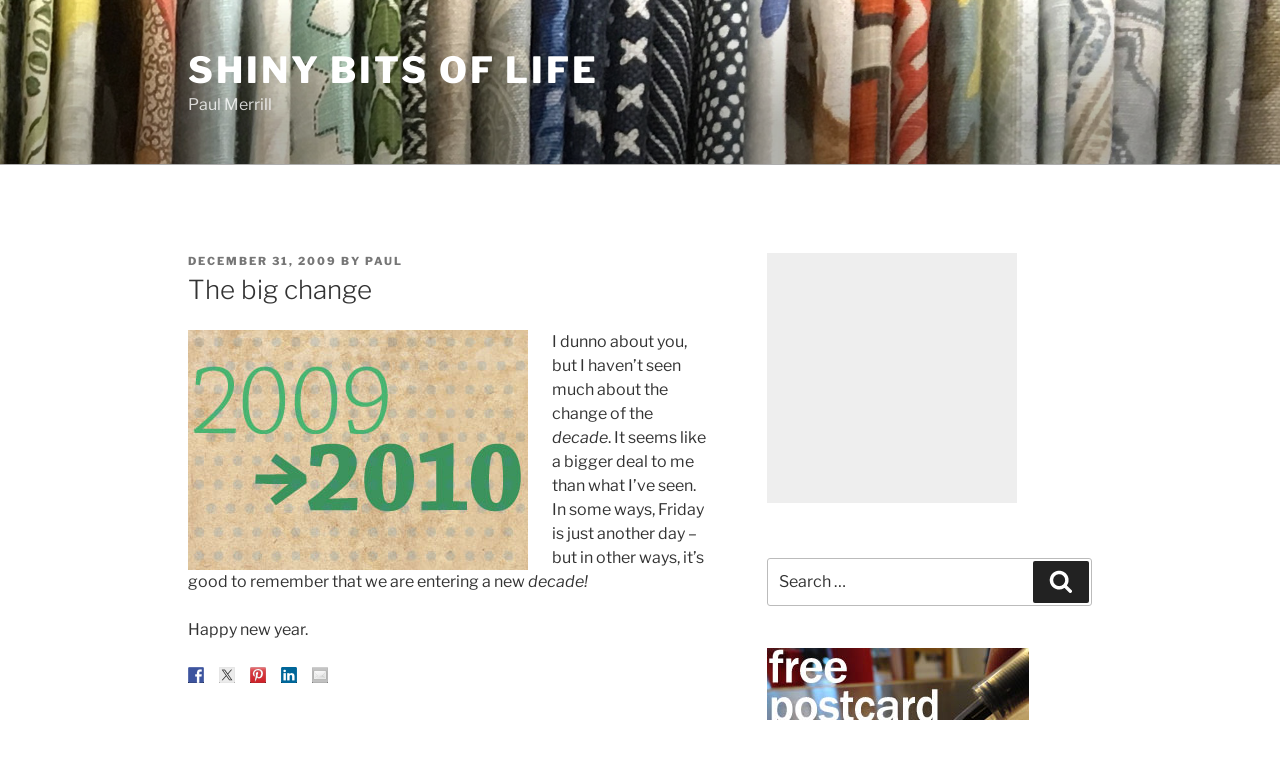

--- FILE ---
content_type: text/html; charset=utf-8
request_url: https://www.google.com/recaptcha/api2/aframe
body_size: 267
content:
<!DOCTYPE HTML><html><head><meta http-equiv="content-type" content="text/html; charset=UTF-8"></head><body><script nonce="qGLdfOJdsSIAy6kMi0Z6_g">/** Anti-fraud and anti-abuse applications only. See google.com/recaptcha */ try{var clients={'sodar':'https://pagead2.googlesyndication.com/pagead/sodar?'};window.addEventListener("message",function(a){try{if(a.source===window.parent){var b=JSON.parse(a.data);var c=clients[b['id']];if(c){var d=document.createElement('img');d.src=c+b['params']+'&rc='+(localStorage.getItem("rc::a")?sessionStorage.getItem("rc::b"):"");window.document.body.appendChild(d);sessionStorage.setItem("rc::e",parseInt(sessionStorage.getItem("rc::e")||0)+1);localStorage.setItem("rc::h",'1768982805340');}}}catch(b){}});window.parent.postMessage("_grecaptcha_ready", "*");}catch(b){}</script></body></html>